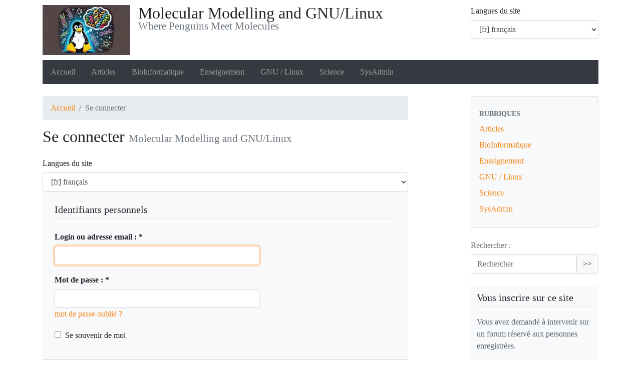

--- FILE ---
content_type: text/html; charset=utf-8
request_url: https://www.steletch.org/spip.php?page=login&url=spip.php%3Fpage%3Darticle%26amp%3Bid_article%3D4&lang=fr
body_size: 7056
content:
<!DOCTYPE HTML>
<html class="page_login sans_composition ltr fr no-js" lang="fr" dir="ltr">
	<head>
		<script type='text/javascript'>/*<![CDATA[*/(function(H){H.className=H.className.replace(/\bno-js\b/,'js')})(document.documentElement);/*]]>*/</script>
		
		<meta http-equiv="Content-Type" content="text/html; charset=utf-8" />

		<title>Molecular Modelling and GNU/Linux</title>


<link rel="icon" type="image/x-icon" href="https://www.steletch.org/plugins/auto/spipr_dist/v2.3.0/favicon.ico" />
<link rel="shortcut icon" type="image/x-icon" href="https://www.steletch.org/plugins/auto/spipr_dist/v2.3.0/favicon.ico" /><meta http-equiv="Content-Type" content="text/html; charset=utf-8" />


<meta name="generator" content="SPIP 4.4.6" />

<script type="text/javascript">
var error_on_ajaxform='Oups. Une erreur inattendue a empêché de soumettre le formulaire. Vous pouvez essayer à nouveau.';
</script>

<link rel="alternate" type="application/rss+xml" title="Syndiquer tout le site" href="spip.php?page=backend" />
<meta name="viewport" content="width=device-width, initial-scale=1.0">

<link rel='stylesheet' href='local/cache-css/b13de2f0839114697c58c31e9d5574c1.css?1760472399' type='text/css' />












<script type='text/javascript'>var var_zajax_content='content';</script><script>
var mediabox_settings={"auto_detect":true,"ns":"box","tt_img":false,"sel_g":".galerie .mediabox","sel_c":".mediabox","str_ssStart":"Diaporama","str_ssStop":"Arr\u00eater","str_cur":"{current}\/{total}","str_prev":"Pr\u00e9c\u00e9dent","str_next":"Suivant","str_close":"Fermer","str_loading":"Chargement\u2026","str_petc":"Taper \u2019Echap\u2019 pour fermer","str_dialTitDef":"Boite de dialogue","str_dialTitMed":"Affichage d\u2019un media","splash_url":"","lity":{"skin":"_simple-dark","maxWidth":"90%","maxHeight":"90%","minWidth":"400px","minHeight":"","slideshow_speed":"2500","opacite":"0.9","defaultCaptionState":"expanded"}};
</script>
<!-- insert_head_css -->


























<script type='text/javascript' src='local/cache-js/12346f1cd11ed22939339e9429120892.js?1760528311'></script>










<!-- insert_head -->





<script type="text/javascript">
	var spipConfig = spipConfig || {};
	spipConfig.coloration_code = {
		assets: 'plugins/auto/coloration_code/v1.1.0/assets/'
	}
</script>	</head>
	<body>
	<div class="page">
		<div class="container">
			<div class="header" id="header">
				<div class="row justify-content-between">
<header class="accueil clearfix col-sm-9 col-lg-8">
	 <a rel="start home" href="https://www.steletch.org/" title="Accueil"
	><h1 id="logo_site_spip"><img
	src="local/cache-vignettes/L175xH100/dall.e_2024-12-12_22.09.02_-_a_cheerful_cartoon-style_penguin_resembling_the_gnu_linux_mascot_tux_depicted_happily_gazing_at_a_thought_bubble_above_its_head__inside_the_thought_-b0c37.webp?1734038262" class='spip_logo' width='175' height='100'
	alt="" /> Molecular Modelling and GNU/Linux
	<small id="slogan_site_spip">Where Penguins Meet Molecules</small>
	</h1> </a>
</header>
<div class="menu-lang col-sm-3">
<div class="formulaire_spip formulaire_menu_lang" id="formulaire_menu_lang">
<form method="post" action="https://www.steletch.org/spip.php?action=converser&amp;redirect=spip.php%3Fpage%3Dlogin%26url%3Dspip.php%253Fpage%253Darticle%2526amp%253Bid_article%253D4"><div>
	<input name="action" value="converser" type="hidden"
><input name="redirect" value="spip.php?page=login&amp;url=spip.php%3Fpage%3Darticle%26amp%3Bid_article%3D4" type="hidden"
>
	<label for="var_lang">Langues du site</label>
	<select name="var_lang" id="var_lang" onchange="this.parentNode.parentNode.submit()">
		<option value='en' dir="ltr">&#91;en&#93; English</option>
	

	 
		<option value='fr' selected="selected" dir="ltr">&#91;fr&#93; fran&#231;ais</option>
	</select>
	<noscript><p class="boutons"><input type="submit" class="btn submit" value="&gt;&gt;"></p></noscript>
</div></form>
</div></div>
</div>			</div>
			<div class="navbar navbar-expand-md navbar-dark bg-dark" id="nav">
				<div class="menu menu-container navbar-inner">
	 <button class="navbar-toggler collapsed" type="button" data-toggle="collapse" data-target="#navbar-5302" aria-controls="navbar-5302" aria-expanded="false" aria-label="Toggle navigation"><span class="navbar-toggler-icon"></span></button>
<div class="collapse navbar-collapse nav-collapse-main" id="navbar-5302"><ul class="menu-items menu-liste nav navbar-nav">
		 <li class="nav-item item menu-entree">
			 <a class="nav-link" href="https://www.steletch.org/">Accueil</a>
		 </li>
		 
		 <li class="nav-item item menu-entree">
			<a class="nav-link" href="spip.php?page=rubrique&amp;id_rubrique=5">Articles</a>
		</li>
	 
		 <li class="nav-item item menu-entree">
			<a class="nav-link" href="spip.php?page=rubrique&amp;id_rubrique=2">BioInformatique</a>
		</li>
	 
		 <li class="nav-item item menu-entree">
			<a class="nav-link" href="spip.php?page=rubrique&amp;id_rubrique=6">Enseignement</a>
		</li>
	 
		 <li class="nav-item item menu-entree">
			<a class="nav-link" href="spip.php?page=rubrique&amp;id_rubrique=3">GNU / Linux</a>
		</li>
	 
		 <li class="nav-item item menu-entree">
			<a class="nav-link" href="spip.php?page=rubrique&amp;id_rubrique=1">Science</a>
		</li>
	 
		 <li class="nav-item item menu-entree">
			<a class="nav-link" href="spip.php?page=rubrique&amp;id_rubrique=4">SysAdmin</a>
		</li>
	 
	 </ul></div>
  </div>
			</div>

			<div class="row justify-content-between">
				<div class="content col-md-9 col-lg-8" id="content">
					<nav class="nav-breadcrumb" aria-label="Breadcrumb">
						<ul class="breadcrumb">
	<li class="breadcrumb-item"><a href="https://www.steletch.org/">Accueil</a></li>
	<li class="breadcrumb-item active"><span>Se connecter</span></li>
</ul>					</nav>
					<section>
	 <header class="cartouche">
	<h1>Se connecter
		<small>Molecular Modelling and GNU/Linux</small>
	</h1>
</header >
	<div class="main">
		<div class="formulaire_spip formulaire_menu_lang" id="formulaire_menu_lang">
<form method="post" action="https://www.steletch.org/spip.php?action=converser&amp;redirect=spip.php%3Fpage%3Dlogin%26url%3Dspip.php%253Fpage%253Darticle%2526amp%253Bid_article%253D4"><div>
	<input name="action" value="converser" type="hidden"
><input name="redirect" value="spip.php?page=login&amp;url=spip.php%3Fpage%3Darticle%26amp%3Bid_article%3D4" type="hidden"
>
	<label for="var_lang_ecrire">Langues du site</label>
	<select name="var_lang_ecrire" id="var_lang_ecrire" onchange="this.parentNode.parentNode.submit()">
		<option value='ar' dir="rtl">&#91;ar&#93; &#1593;&#1585;&#1576;&#1610;</option>
	

	 
		<option value='ast' dir="ltr">&#91;ast&#93; asturianu</option>
	

	 
		<option value='ay' dir="ltr">&#91;ay&#93; Aymara</option>
	

	 
		<option value='bg' dir="ltr">&#91;bg&#93; &#1073;&#1098;&#1083;&#1075;&#1072;&#1088;&#1089;&#1082;&#1080;</option>
	

	 
		<option value='br' dir="ltr">&#91;br&#93; brezhoneg</option>
	

	 
		<option value='bs' dir="ltr">&#91;bs&#93; bosanski</option>
	

	 
		<option value='ca' dir="ltr">&#91;ca&#93; catal&#224;</option>
	

	 
		<option value='co' dir="ltr">&#91;co&#93; corsu</option>
	

	 
		<option value='cpf' dir="ltr">&#91;cpf&#93; Kr&#233;ol r&#233;yon&#233;</option>
	

	 
		<option value='cpf_hat' dir="ltr">&#91;cpf_hat&#93; Krey&#242;l (Peyi Dayiti)</option>
	

	 
		<option value='cs' dir="ltr">&#91;cs&#93; &#269;e&#353;tina</option>
	

	 
		<option value='da' dir="ltr">&#91;da&#93; dansk</option>
	

	 
		<option value='de' dir="ltr">&#91;de&#93; Deutsch</option>
	

	 
		<option value='en' dir="ltr">&#91;en&#93; English</option>
	

	 
		<option value='eo' dir="ltr">&#91;eo&#93; Esperanto</option>
	

	 
		<option value='es' dir="ltr">&#91;es&#93; Espa&#241;ol</option>
	

	 
		<option value='eu' dir="ltr">&#91;eu&#93; euskara</option>
	

	 
		<option value='fa' dir="rtl">&#91;fa&#93; &#1601;&#1575;&#1585;&#1587;&#1609;</option>
	

	 
		<option value='fon' dir="ltr">&#91;fon&#93; fongb&#232;</option>
	

	 
		<option value='fr' selected="selected" dir="ltr">&#91;fr&#93; fran&#231;ais</option>
	

	 
		<option value='fr_fem' dir="ltr">&#91;fr_fem&#93; fran&#231;ais f&#233;minin</option>
	

	 
		<option value='fr_tu' dir="ltr">&#91;fr_tu&#93; fran&#231;ais copain</option>
	

	 
		<option value='gl' dir="ltr">&#91;gl&#93; galego</option>
	

	 
		<option value='he' dir="rtl">&#91;he&#93; &#1506;&#1489;&#1512;&#1497;&#1514;</option>
	

	 
		<option value='hr' dir="ltr">&#91;hr&#93; hrvatski</option>
	

	 
		<option value='hu' dir="ltr">&#91;hu&#93; magyar</option>
	

	 
		<option value='id' dir="ltr">&#91;id&#93; Indonesia</option>
	

	 
		<option value='it' dir="ltr">&#91;it&#93; italiano</option>
	

	 
		<option value='it_fem' dir="ltr">&#91;it_fem&#93; italiana</option>
	

	 
		<option value='ja' dir="ltr">&#91;ja&#93; &#26085;&#26412;&#35486;</option>
	

	 
		<option value='km' dir="ltr">&#91;km&#93; &#6039;&#6070;&#6047;&#6070;&#6017;&#6098;&#6040;&#6082;&#6042;</option>
	

	 
		<option value='lb' dir="ltr">&#91;lb&#93; L&#235;tzebuergesch</option>
	

	 
		<option value='my' dir="ltr">&#91;my&#93; Burmese</option>
	

	 
		<option value='nl' dir="ltr">&#91;nl&#93; Nederlands</option>
	

	 
		<option value='oc_auv' dir="ltr">&#91;oc_auv&#93; &#242;c auvernhat</option>
	

	 
		<option value='oc_gsc' dir="ltr">&#91;oc_gsc&#93; &#242;c gascon</option>
	

	 
		<option value='oc_lms' dir="ltr">&#91;oc_lms&#93; &#242;c lemosin</option>
	

	 
		<option value='oc_lnc' dir="ltr">&#91;oc_lnc&#93; &#242;c lengadocian</option>
	

	 
		<option value='oc_ni' dir="ltr">&#91;oc_ni&#93; &#242;c ni&#231;ard</option>
	

	 
		<option value='oc_ni_la' dir="ltr">&#91;oc_ni_la&#93; &#242;c ni&#231;ard (larg)</option>
	

	 
		<option value='oc_ni_mis' dir="ltr">&#91;oc_ni_mis&#93; &#242;c nissart (mistralenc)</option>
	

	 
		<option value='oc_prv' dir="ltr">&#91;oc_prv&#93; &#242;c proven&#231;au</option>
	

	 
		<option value='oc_va' dir="ltr">&#91;oc_va&#93; &#242;c vivaroaupenc</option>
	

	 
		<option value='pl' dir="ltr">&#91;pl&#93; polski</option>
	

	 
		<option value='pt' dir="ltr">&#91;pt&#93; Portugu&#234;s</option>
	

	 
		<option value='pt_br' dir="ltr">&#91;pt_br&#93; Portugu&#234;s do Brasil</option>
	

	 
		<option value='ro' dir="ltr">&#91;ro&#93; rom&#226;n&#259;</option>
	

	 
		<option value='ru' dir="ltr">&#91;ru&#93; &#1088;&#1091;&#1089;&#1089;&#1082;&#1080;&#1081;</option>
	

	 
		<option value='sk' dir="ltr">&#91;sk&#93; sloven&#269;ina</option>
	

	 
		<option value='sv' dir="ltr">&#91;sv&#93; svenska</option>
	

	 
		<option value='tr' dir="ltr">&#91;tr&#93; T&#252;rk&#231;e</option>
	

	 
		<option value='uk' dir="ltr">&#91;uk&#93; &#1091;&#1082;&#1088;&#1072;&#1111;&#1085;&#1089;&#1100;&#1082;&#1072;</option>
	

	 
		<option value='vi' dir="ltr">&#91;vi&#93; Ti&#7871;ng Vi&#7879;t</option>
	

	 
		<option value='zh' dir="ltr">&#91;zh&#93; &#20013;&#25991;</option>
	</select>
	<noscript><p class="boutons"><input type="submit" class="btn submit" value="&gt;&gt;"></p></noscript>
</div></form>
</div>
		<div class='formulaire_spip formulaire_login'>
	
	
	

	

	 
	<form id='formulaire_login' method='post' action='/spip.php?page=login&amp;url=spip.php%3Fpage%3Darticle%26amp%3Bid_article%3D4&amp;lang=fr'>
	
	<span class="form-hidden"><input name="page" value="login" type="hidden"
><input name="url" value="spip.php?page=article&amp;id_article=4" type="hidden"
><input name="lang" value="fr" type="hidden"
><input name='formulaire_action' type='hidden'
		value='login'><input name='formulaire_action_args' type='hidden'
		value='QXl5qhnt/2WdoCZ6/jwWLOzizpFduh5QheM5JdcTlwiD/y4gA7yCdEd7Cqsf417/ZPVh4dznM68WEll3lxnd5wYWcKbuCnPg3CTRd2TCZWFpi8taSBRb+kSZtbKQRDrL3qPxGiGYLf8qoL2hKEQizw=='><input name='formulaire_action_sign' type='hidden'
		value=''></span>
	<fieldset>
		<legend>Identifiants personnels</legend>
		<div class="editer-groupe">
			<div class="editer editer_login obligatoire">
				<label for="var_login">Login ou adresse email : <span class="etoile" title="(obligatoire)" aria-label="(obligatoire)">*</span></label><input type='text' class='text' name='var_login' id='var_login' value="" size='40'  required='required'  autofocus='autofocus' autocapitalize="off" autocorrect="off">
				<span id="spip_logo_auteur"></span>
			</div>
			<div class="editer editer_password obligatoire">
				<label for="password">Mot de passe :  <span class="etoile" title="(obligatoire)" aria-label="(obligatoire)">*</span></label><input type='password' class='text password' name='password' id='password' value="" size='40' autocapitalize="off" autocorrect="off"   />
				<p class='details'><a href="spip.php?page=spip_pass&amp;lang=fr" id='spip_pass'>mot de passe oublié ?</a></p>
			</div>
			 
			<div class="editer editer_session"><div class='choix'>
				<input type="checkbox" class="checkbox" name="session_remember" id="session_remember" value="oui"  onchange="jQuery(this).addClass('modifie');">
				<label class='nofx' for="session_remember">Se souvenir de moi</label>
			</div></div>
		</div>
	</fieldset>
	<p class="boutons"><input type="submit" class="btn submit" value="Se connecter"></p>
	</form>
	
	
	
</div>
<script>var login_info;

function informe_auteur(c){
	login_info.informe_auteur_en_cours = false;
	// JSON envoye par informer_auteur.html
	c = jQuery.parseJSON(c);
	if (c) {
		// indiquer le cnx si on n'y a pas touche
		jQuery('input#session_remember:not(.modifie)')
		.prop('checked',(c.cnx=='1')?true:false);
	}
	if (c.logo)
		jQuery('#spip_logo_auteur').html(c.logo);
	else
		jQuery('#spip_logo_auteur').html('');
}

function actualise_auteur(){
	if (login_info.login != jQuery('#var_login').prop('value')) {
		login_info.informe_auteur_en_cours = true;
		login_info.login = jQuery('#var_login').prop('value');
		var currentTime = new Date();// on passe la date en var pour empecher la mise en cache de cette requete (bug avec FF3 & IE7)
		jQuery.get(login_info.page_auteur, {var_login:login_info.login,var_compteur:currentTime.getTime()},informe_auteur);
	}
}

var login_info={'login':'','page_auteur': 'spip.php?page=informer_auteur','informe_auteur_en_cours':false,'attente_informe':0};jQuery(function(){jQuery('#var_login').change(actualise_auteur);});</script>	</div>
</section>				</div>
				<div class="aside secondary col-md-3" id="aside">
					<div class="well">
	<ul class="nav nav-list">
		<li class="nav-header">Rubriques</li>
	
		<li class="nav-item ">
			<a href="spip.php?page=rubrique&amp;id_rubrique=5" class="nav-link">Articles</a>

			

		</li>
	
		<li class="nav-item ">
			<a href="spip.php?page=rubrique&amp;id_rubrique=2" class="nav-link">BioInformatique</a>

			

		</li>
	
		<li class="nav-item ">
			<a href="spip.php?page=rubrique&amp;id_rubrique=6" class="nav-link">Enseignement</a>

			

		</li>
	
		<li class="nav-item ">
			<a href="spip.php?page=rubrique&amp;id_rubrique=3" class="nav-link">GNU / Linux</a>

			

		</li>
	
		<li class="nav-item ">
			<a href="spip.php?page=rubrique&amp;id_rubrique=1" class="nav-link">Science</a>

			

		</li>
	
		<li class="nav-item ">
			<a href="spip.php?page=rubrique&amp;id_rubrique=4" class="nav-link">SysAdmin</a>

			

		</li>
	

	</ul>
</div>
<div class="form-search">
<div class="formulaire_spip formulaire_recherche form-search" id="formulaire_recherche">
<form action="spip.php?page=recherche" method="get"><div>
	<input name="page" value="recherche" type="hidden"
>
	
	<label for="recherche" class="text-muted">Rechercher :</label>
	<div class="input-group">
		<input type="search"
		       class="search text search-query form-control"
		       name="recherche"
		       id="recherche"
		       placeholder="Rechercher"
		       accesskey="4" autocapitalize="off" autocorrect="off" />
		<span class="input-group-append">
			<button type="submit" class="btn btn-outline-secondary" title="Rechercher" >&gt;&gt;</button>
		</span>
	</div>
</div></form>
</div>
</div>					<div class="formulaire_spip formulaire_inscription ajax" id="formulaire_inscription">


 
<form method="post" action="/spip.php?page=login&amp;url=spip.php%3Fpage%3Darticle%26amp%3Bid_article%3D4&amp;lang=fr">
	<span class="form-hidden"><input name="page" value="login" type="hidden"
><input name="url" value="spip.php?page=article&amp;id_article=4" type="hidden"
><input name="lang" value="fr" type="hidden"
><input name='formulaire_action' type='hidden'
		value='inscription'><input name='formulaire_action_args' type='hidden'
		value='cTQDqtj8/2ayiVWKqu3Mf7nvQqwwECC+fuPw8f3uUFea8nAeMg3Nxlr0qJn9eoegXGKWBwKq9ZPC7mIdwwcgDFb1aPHVxeeSD3NtEtLTKcaI9NRxnTlI24imKQbXcVJeBXFOrg/j+BQOG6/kvw=='><input name='formulaire_action_sign' type='hidden'
		value=''></span>
	<fieldset>
		<legend class="mode">Vous inscrire sur ce site</legend>
<p class="explication mode">Vous avez demandé à intervenir sur un forum
		réservé aux personnes enregistrées.</p><legend>Identifiants personnels</legend>
		<p class='explication'>Indiquez ici votre nom et votre adresse email. Votre identifiant personnel vous parviendra rapidement, par courrier électronique.</p>
		<div class="editer-groupe">
			<div class='editer saisie_nom_inscription obligatoire'>
				<label for="nom_inscription">Votre nom ou votre pseudo <em class="obligatoire">(obligatoire)</em></label>
				
				<input type="text" class="text" name="nom_inscription" id="nom_inscription" value="" size="30"   required="required" autocapitalize="off" autocorrect="off">
			</div>
			<div class='editer saisie_mail_inscription obligatoire'>
				<label for="mail_inscription">Votre adresse email <em class="obligatoire">(obligatoire)</em></label>
				
				<input required="required" type="email" class="text email" name="mail_inscription" id="mail_inscription" value="" size="30" autocapitalize="off" autocorrect="off">
			</div>
		</div>
	</fieldset>
	
	<p style="display: none;">
		<label for="nobot">Veuillez laisser ce champ vide :</label>
		<input type="text" class="text" name="nobot" id="nobot" value="" size="10">
	</p>
	<p class="boutons"><input type="submit" class="btn submit" value="S&#039;inscrire"></p>
 </form>


</div>				</div>
			</div>

			<div class="footer" id="footer">
				<p class="colophon">
 2023-2025  &mdash; Molecular Modelling and GNU/Linux<br />
<a rel="contents" href="spip.php?page=plan">Plan du site</a><span class="sep"> | </span><a href="spip.php?page=login&amp;url=spip.php%3Fpage%3Dlogin%26amp%3Blang%3Dfr" rel="nofollow" class='login_modal'>Se connecter</a><span class="sep"> |
</span><a href="spip.php?page=backend" rel="alternate" title="Syndiquer tout le site"><svg
	version="1.1"
	width="16"
	height="16"
	viewBox="0 0 512 512"
	xmlns="http://www.w3.org/2000/svg" xmlns:xlink="http://www.w3.org/1999/xlink"
	xml:space="preserve" focusable='false' role='img' aria-labelledby='img-svg-title-402c'><title id="img-svg-title-402c">Suivre la vie du site</title>

	<rect width="500" height="500" x="6" y="6" fill="#ffffff" rx="75"/>
	<path fill="#FFB500"
				d="M437,0H75C33.645,0,0,33.645,0,75v362c0,41.355,33.645,75,75,75h362c41.355,0,75-33.645,75-75V75   C512,33.645,478.355,0,437,0z M106.176,446.374c-24.293,0-44.057-19.764-44.057-44.056c0-24.293,19.764-44.057,44.057-44.057   s44.057,19.764,44.057,44.057C150.232,426.61,130.469,446.374,106.176,446.374z M255.212,438.281c-22.056,0-40-17.944-40-40   c0-57.898-47.103-105-105-105c-22.056,0-40-17.944-40-40c0-22.056,17.944-40,40-40c102.009,0,185,82.99,185,185   C295.212,420.337,277.269,438.281,255.212,438.281z M405.212,438.281c-22.056,0-40-17.944-40-40   c0-68.112-26.524-132.148-74.688-180.313c-48.163-48.163-112.199-74.688-180.313-74.688c-22.056,0-40-17.944-40-40   c0-22.056,17.944-40,40-40c89.481,0,173.607,34.846,236.881,98.119c63.273,63.273,98.12,147.399,98.12,236.881   C445.212,420.337,427.269,438.281,405.212,438.281z"/>
</svg>
&nbsp;RSS&nbsp;2.0</a>
</p>
<small class="generator"><a href="https://www.spip.net/" rel="generator" title="Site réalisé avec SPIP" class="spip_out"><svg class="logo_spip" version="1.1" xmlns="http://www.w3.org/2000/svg" xmlns:xlink="http://www.w3.org/1999/xlink" x="0px" y="0px"
	 viewBox="0 0 200 152.5" enable-background="new 0 0 200 152.5" xml:space="preserve" focusable='false' role='img' aria-labelledby='img-svg-title-161b'><title id="img-svg-title-161b">SPIP</title>

<path class="letter_s" fill="currentColor" d="M85.9,108L85.9,108c-6.2-24.8-32-22.2-36.1-38.9c-2.9-11.8,5-20.8,16.8-23.8c7-1.7,14,0.1,19.2,4.3
	c0.8,0.6,1.6,1.4,2.6,2.4l0.1,0.1l0,0c0.2,0.2,0.3,0.4,0.5,0.6c0.1,0.1,0.2,0.3,0.3,0.4c0.1,0.2,0.2,0.3,0.3,0.5l0.1,0.1
	c1.1,1.4,1.7,2.4,2.6,2.2c0.8-0.2,1.2-2,1.4-3.3c0.7-5.5,0.4-11.2-1-17c-6.2-25.2-31.7-40.7-57-34.4C10.6,7.6-4.8,33.1,1.4,58.3
	c8.3,33.9,40.2,39.6,57.5,48.2c3.7,1.8,6.6,5.1,7.6,9.3c1.9,7.5-2.7,15.1-10.3,17l-0.2,0c-0.3,0.1-0.5,0.1-0.7,0.2
	c-1.5,0.4-1.9,0.2-1.9,0.8c0,0.4,1,0.9,1.6,1.2c4.3,1.6,9,2,13.8,0.9C81.3,132.9,88.9,120.4,85.9,108L85.9,108L85.9,108L85.9,108z"
	/>
<path class="letter_p letter_p1" fill="currentColor" d="M132.6,116.6c3.9-19.2-12.6-19.2-18.7-18.3c-0.5,0.1-1,0.2-1.6,0.3c-5,0.8-5.7,1-6.8,0.6
	c-0.3-0.1-0.5-0.2-0.8-0.4c-0.2-0.2-0.4-0.3-0.7-0.5l0,0c-1.6-0.9-3.5-0.7-3.5-0.7l-0.3,0h0.1c-1.2,0-2.5,1-2.7,2.2l-15.5,49.8
	c0,0-1,2.8,2,2.8h0.9l0,0c0,0,7.9,0.7,11.9-10.7l10.6-34.8c1.1,0,2.4,0,4,0c9.2-0.2,10.4,10.9,5.4,18.5c-2.9,4.4-5.7,5.5-8.7,6.7
	c-0.8,0.3-1.6,0.6-2.5,0.8l0,0c0,0-2.6,0.5-2.6,1.4c0,0.7,0.9,1.2,2,1.5c1.4,0.2,3,0.4,4.7,0.4c7.6,0,20.7-5.6,22.8-19.4
	C132.7,116.2,132.5,117.3,132.6,116.6"/>
<path class="letter_i" fill="currentColor" d="M154,97.8c0,0-1.4,0-1.7,0c-2.5,0-4.2,0.7-5.4,1.4c-0.1,0.1-0.2,0.2-0.3,0.2c-2,1.3-2.8,3.6-2.8,3.6l0,0
	l-10,32c-0.3,1.2,0.5,2.2,1.8,2.2h6.6c1.2,0,2.5-1,2.7-2.2l10.9-35C156,98.7,155.2,97.8,154,97.8"/>
<path class="letter_i letter_i_dot" fill="currentColor" d="M148,94h7.3c2.1-0.2,3.2-2.5,3.1-3.6c0-1.1-1.1-2-3.4-2c-2.3,0.1-7,1.4-7.2,5.2
	C147.8,93.8,147.9,93.9,148,94"/>
<path class="letter_p letter_p2" fill="currentColor" d="M199.4,116.6c3.9-19.2-12.6-19.2-18.7-18.3c-0.5,0.1-1,0.2-1.6,0.3c-5,0.8-5.7,1-6.8,0.6
	c-0.3-0.1-0.5-0.2-0.8-0.4c-0.2-0.2-0.4-0.3-0.7-0.5l0,0c-1.6-0.9-3.5-0.7-3.5-0.7l-0.3,0h0.1c-1.2,0-2.5,1-2.7,2.2l-15.5,49.8
	c0,0-1,2.8,2,2.8h0.9l0,0c0,0,7.9,0.7,11.9-10.7l9.6-31.7c-1.6-0.5-2.6-1-3.5-1.6c-2-1.4-2.1-2.8-0.6-2.3c1.4,0.5,3.1,0.9,9.2,0.8
	c9.2-0.2,10.4,10.9,5.4,18.5c-2.9,4.4-5.7,5.5-8.7,6.7c-0.8,0.3-1.6,0.6-2.5,0.8l0,0c0,0-2.6,0.5-2.6,1.4c0,0.7,0.9,1.2,2,1.5
	c1.4,0.2,3,0.4,4.7,0.4c7.6,0,20.7-5.6,22.8-19.4C199.5,116.2,199.3,117.3,199.4,116.6"/>
</svg>
</a></small>			</div>
		</div>
	</div>
</body></html>